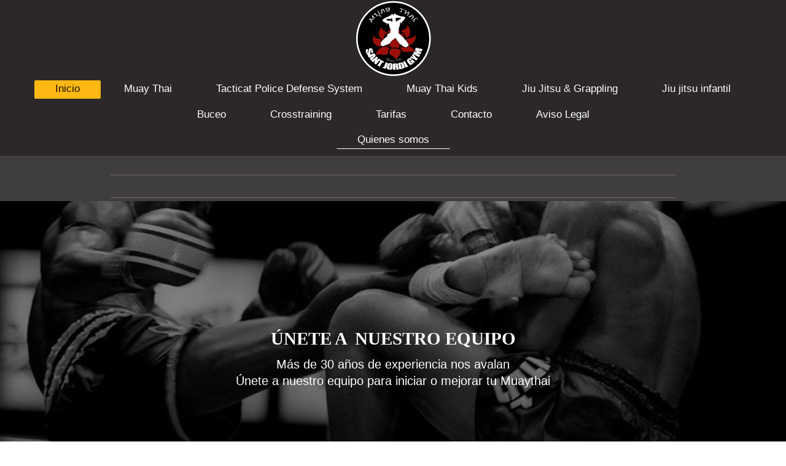

--- FILE ---
content_type: text/html; charset=UTF-8
request_url: https://www.santjordigym.es/
body_size: 6028
content:
<!DOCTYPE html>
<html lang="es"  ><head prefix="og: http://ogp.me/ns# fb: http://ogp.me/ns/fb# business: http://ogp.me/ns/business#">
    <meta http-equiv="Content-Type" content="text/html; charset=utf-8"/>
    <meta name="generator" content="IONOS MyWebsite"/>
        
    <link rel="dns-prefetch" href="//cdn.website-start.de/"/>
    <link rel="dns-prefetch" href="//102.mod.mywebsite-editor.com"/>
    <link rel="dns-prefetch" href="https://102.sb.mywebsite-editor.com/"/>
    <link rel="shortcut icon" href="https://www.santjordigym.es/s/misc/favicon.png?1416264284"/>
        <title>SANT JORDI GYM - Inicio</title>
    <style type="text/css">@media screen and (max-device-width: 1024px) {.diyw a.switchViewWeb {display: inline !important;}}</style>
    <style type="text/css">@media screen and (min-device-width: 1024px) {
            .mediumScreenDisabled { display:block }
            .smallScreenDisabled { display:block }
        }
        @media screen and (max-device-width: 1024px) { .mediumScreenDisabled { display:none } }
        @media screen and (max-device-width: 568px) { .smallScreenDisabled { display:none } }
                @media screen and (min-width: 1024px) {
            .mobilepreview .mediumScreenDisabled { display:block }
            .mobilepreview .smallScreenDisabled { display:block }
        }
        @media screen and (max-width: 1024px) { .mobilepreview .mediumScreenDisabled { display:none } }
        @media screen and (max-width: 568px) { .mobilepreview .smallScreenDisabled { display:none } }</style>
    <meta name="viewport" content="width=device-width, initial-scale=1, maximum-scale=1, minimal-ui"/>

<meta name="format-detection" content="telephone=no"/>
        <meta name="keywords" content="GIMNASIO MUAY-THAI KICK BOXING, KARATE SHITO-RYU, MMA, FITNESS, CLASES PARTICULARES DE MUAY-THAI, TERRASSA MUAY-THAI"/>
            <meta name="description" content="SANT JORDI GYM,MUAY-THAI,KICK BOXING,KARATE SHITORYU,MMA,FITNESS,"/>
            <meta name="robots" content="index,follow"/>
        <link href="//cdn.website-start.de/templates/2134/style.css?1758547156484" rel="stylesheet" type="text/css"/>
    <link href="https://www.santjordigym.es/s/style/theming.css?1706713223" rel="stylesheet" type="text/css"/>
    <link href="//cdn.website-start.de/app/cdn/min/group/web.css?1758547156484" rel="stylesheet" type="text/css"/>
<link href="//cdn.website-start.de/app/cdn/min/moduleserver/css/es_ES/common,shoppingbasket?1758547156484" rel="stylesheet" type="text/css"/>
    <link href="//cdn.website-start.de/app/cdn/min/group/mobilenavigation.css?1758547156484" rel="stylesheet" type="text/css"/>
    <link href="https://102.sb.mywebsite-editor.com/app/logstate2-css.php?site=634470006&amp;t=1762283694" rel="stylesheet" type="text/css"/>

<script type="text/javascript">
    /* <![CDATA[ */
var stagingMode = '';
    /* ]]> */
</script>
<script src="https://102.sb.mywebsite-editor.com/app/logstate-js.php?site=634470006&amp;t=1762283694"></script>

    <link href="//cdn.website-start.de/templates/2134/print.css?1758547156484" rel="stylesheet" media="print" type="text/css"/>
    <script type="text/javascript">
    /* <![CDATA[ */
    var systemurl = 'https://102.sb.mywebsite-editor.com/';
    var webPath = '/';
    var proxyName = '';
    var webServerName = 'www.santjordigym.es';
    var sslServerUrl = 'https://www.santjordigym.es';
    var nonSslServerUrl = 'http://www.santjordigym.es';
    var webserverProtocol = 'http://';
    var nghScriptsUrlPrefix = '//102.mod.mywebsite-editor.com';
    var sessionNamespace = 'DIY_SB';
    var jimdoData = {
        cdnUrl:  '//cdn.website-start.de/',
        messages: {
            lightBox: {
    image : 'Imagen',
    of: 'de'
}

        },
        isTrial: 0,
        pageId: 924115201    };
    var script_basisID = "634470006";

    diy = window.diy || {};
    diy.web = diy.web || {};

        diy.web.jsBaseUrl = "//cdn.website-start.de/s/build/";

    diy.context = diy.context || {};
    diy.context.type = diy.context.type || 'web';
    /* ]]> */
</script>

<script type="text/javascript" src="//cdn.website-start.de/app/cdn/min/group/web.js?1758547156484" crossorigin="anonymous"></script><script type="text/javascript" src="//cdn.website-start.de/s/build/web.bundle.js?1758547156484" crossorigin="anonymous"></script><script type="text/javascript" src="//cdn.website-start.de/app/cdn/min/group/mobilenavigation.js?1758547156484" crossorigin="anonymous"></script><script src="//cdn.website-start.de/app/cdn/min/moduleserver/js/es_ES/common,shoppingbasket?1758547156484"></script>
<script type="text/javascript" src="https://cdn.website-start.de/proxy/apps/oihe2p/resource/dependencies/"></script><script type="text/javascript">
                    if (typeof require !== 'undefined') {
                        require.config({
                            waitSeconds : 10,
                            baseUrl : 'https://cdn.website-start.de/proxy/apps/oihe2p/js/'
                        });
                    }
                </script><script type="text/javascript" src="//cdn.website-start.de/app/cdn/min/group/pfcsupport.js?1758547156484" crossorigin="anonymous"></script>    <meta property="og:type" content="business.business"/>
    <meta property="og:url" content="https://www.santjordigym.es/"/>
    <meta property="og:title" content="SANT JORDI GYM - Inicio"/>
            <meta property="og:description" content="SANT JORDI GYM,MUAY-THAI,KICK BOXING,KARATE SHITORYU,MMA,FITNESS,"/>
                <meta property="og:image" content="https://www.santjordigym.es/s/misc/logo.png?t=1761112175"/>
        <meta property="business:contact_data:country_name" content="España"/>
    
    
    
    
    
    
    
    
<link href="//cdn.website-start.de/sections/_res/public/common.css" rel="stylesheet" type="text/css"/><link href="//cdn.website-start.de/sections/promotions-5/public/style.css" rel="stylesheet" type="text/css"/><link href="//cdn.website-start.de/sections/grids-1/public/style.css" rel="stylesheet" type="text/css"/></head>


<body class="body diyBgActive  startpage cc-pagemode-default diyfeNoSidebar diy-layout-fullWidth diy-market-es_ES" data-pageid="924115201" id="page-924115201">
    
    <div class="diyw">
        <div class="diyweb">
<div class="diywebGutter">
<div class="diywebHeader diyfeCA diyfeCA2">

<div class="diywebHeader-item diywebMobileNavigation">

<nav id="diyfeMobileNav" class="diyfeCA diyfeCA2" role="navigation">
    <a title="Abrir/cerrar la navegación">Abrir/cerrar la navegación</a>
    <ul class="mainNav1"><li class="current hasSubNavigation"><a data-page-id="924115201" href="https://www.santjordigym.es/" class="current level_1"><span>Inicio</span></a><span class="diyfeDropDownSubOpener">&nbsp;</span><div class="diyfeDropDownSubList diyfeCA diyfeCA3"><ul class="mainNav2"><li class=" hasSubNavigation"><a data-page-id="924115202" href="https://www.santjordigym.es/inicio/quienes-somos/" class=" level_2"><span>Quienes somos</span></a><span class="diyfeDropDownSubOpener">&nbsp;</span><div class="diyfeDropDownSubList diyfeCA diyfeCA3"><ul class="mainNav3"><li class=" hasSubNavigation"><a data-page-id="924115203" href="https://www.santjordigym.es/inicio/quienes-somos/nuestro-equipo/" class=" level_3"><span>Nuestro Equipo</span></a></li><li class=" hasSubNavigation"><a data-page-id="924115204" href="https://www.santjordigym.es/inicio/quienes-somos/nuestra-filosofía/" class=" level_3"><span>Nuestra Filosofía</span></a></li></ul></div></li></ul></div></li><li class=" hasSubNavigation"><a data-page-id="924117192" href="https://www.santjordigym.es/muay-thai/" class=" level_1"><span>Muay Thai</span></a><span class="diyfeDropDownSubOpener">&nbsp;</span><div class="diyfeDropDownSubList diyfeCA diyfeCA3"><ul class="mainNav2"><li class=" hasSubNavigation"><a data-page-id="924165050" href="https://www.santjordigym.es/muay-thai/neoprofesional-fighters-muay-thai/" class=" level_2"><span>Neoprofesional Fighters Muay Thai</span></a></li><li class=" hasSubNavigation"><a data-page-id="924251340" href="https://www.santjordigym.es/muay-thai/amateur-fighters-muay-thai/" class=" level_2"><span>Amateur Fighters Muay Thai</span></a></li></ul></div></li><li class=" hasSubNavigation"><a data-page-id="924169641" href="https://www.santjordigym.es/tacticat-police-defense-system/" class=" level_1"><span>Tacticat Police Defense System</span></a></li><li class=" hasSubNavigation"><a data-page-id="924397483" href="https://www.santjordigym.es/muay-thai-kids/" class=" level_1"><span>Muay Thai Kids</span></a></li><li class=" hasSubNavigation"><a data-page-id="924492370" href="https://www.santjordigym.es/jiu-jitsu-grappling/" class=" level_1"><span>Jiu Jitsu &amp; Grappling</span></a></li><li class=" hasSubNavigation"><a data-page-id="924684077" href="https://www.santjordigym.es/jiu-jitsu-infantil/" class=" level_1"><span>Jiu jitsu infantil</span></a></li><li class=" hasSubNavigation"><a data-page-id="924163164" href="https://www.santjordigym.es/buceo/" class=" level_1"><span>Buceo</span></a><span class="diyfeDropDownSubOpener">&nbsp;</span><div class="diyfeDropDownSubList diyfeCA diyfeCA3"><ul class="mainNav2"><li class=" hasSubNavigation"><a data-page-id="924280319" href="https://www.santjordigym.es/buceo/cursos-de-buceo/" class=" level_2"><span>Cursos de Buceo.</span></a></li></ul></div></li><li class=" hasSubNavigation"><a data-page-id="924125170" href="https://www.santjordigym.es/crosstraining/" class=" level_1"><span>Crosstraining</span></a></li><li class=" hasSubNavigation"><a data-page-id="924115206" href="https://www.santjordigym.es/tarifas/" class=" level_1"><span>Tarifas</span></a><span class="diyfeDropDownSubOpener">&nbsp;</span><div class="diyfeDropDownSubList diyfeCA diyfeCA3"><ul class="mainNav2"><li class=" hasSubNavigation"><a data-page-id="924115207" href="https://www.santjordigym.es/tarifas/bono-regalo-friends/" class=" level_2"><span>"Bono Regalo Friends"</span></a></li></ul></div></li><li class=" hasSubNavigation"><a data-page-id="924115209" href="https://www.santjordigym.es/contacto/" class=" level_1"><span>Contacto</span></a></li><li class=" hasSubNavigation"><a data-page-id="924115211" href="https://www.santjordigym.es/aviso-legal/" class=" level_1"><span>Aviso Legal</span></a></li></ul></nav>
</div>
<div class="diywebHeader-item diywebLogoArea">

    <style type="text/css" media="all">
        /* <![CDATA[ */
                .diyw #website-logo {
            text-align: center !important;
                        padding: 0px 0;
                    }
        
                /* ]]> */
    </style>

    <div id="website-logo">
            <a href="https://www.santjordigym.es/"><img class="website-logo-image" width="125" src="https://www.santjordigym.es/s/misc/logo.png?t=1761112177" alt=""/></a>

            
            </div>


</div>

<div class="diywebHeader-item diywebDesktopNavigation">
<div class="diywebMainNavigation">
<div class="webnavigation"><ul id="mainNav1" class="mainNav1"><li class="navTopItemGroup_1"><a data-page-id="924115201" href="https://www.santjordigym.es/" class="current level_1"><span>Inicio</span></a></li><li class="navTopItemGroup_2"><a data-page-id="924117192" href="https://www.santjordigym.es/muay-thai/" class="level_1"><span>Muay Thai</span></a></li><li class="navTopItemGroup_3"><a data-page-id="924169641" href="https://www.santjordigym.es/tacticat-police-defense-system/" class="level_1"><span>Tacticat Police Defense System</span></a></li><li class="navTopItemGroup_4"><a data-page-id="924397483" href="https://www.santjordigym.es/muay-thai-kids/" class="level_1"><span>Muay Thai Kids</span></a></li><li class="navTopItemGroup_5"><a data-page-id="924492370" href="https://www.santjordigym.es/jiu-jitsu-grappling/" class="level_1"><span>Jiu Jitsu &amp; Grappling</span></a></li><li class="navTopItemGroup_6"><a data-page-id="924684077" href="https://www.santjordigym.es/jiu-jitsu-infantil/" class="level_1"><span>Jiu jitsu infantil</span></a></li><li class="navTopItemGroup_7"><a data-page-id="924163164" href="https://www.santjordigym.es/buceo/" class="level_1"><span>Buceo</span></a></li><li class="navTopItemGroup_8"><a data-page-id="924125170" href="https://www.santjordigym.es/crosstraining/" class="level_1"><span>Crosstraining</span></a></li><li class="navTopItemGroup_9"><a data-page-id="924115206" href="https://www.santjordigym.es/tarifas/" class="level_1"><span>Tarifas</span></a></li><li class="navTopItemGroup_10"><a data-page-id="924115209" href="https://www.santjordigym.es/contacto/" class="level_1"><span>Contacto</span></a></li><li class="navTopItemGroup_11"><a data-page-id="924115211" href="https://www.santjordigym.es/aviso-legal/" class="level_1"><span>Aviso Legal</span></a></li></ul></div>
<div class="webnavigation"><ul id="mainNav2" class="mainNav2"><li class="navTopItemGroup_0"><a data-page-id="924115202" href="https://www.santjordigym.es/inicio/quienes-somos/" class="level_2"><span>Quienes somos</span></a></li></ul></div>
<div class="webnavigation"></div>
</div>
</div>
</div>
</div>

<div class="diywebContent">
<div class="diywebGutter">
<div class="diywebMain">
<div class="diyfeCA diyfeCA1">

        <div id="content_area">
        	<div id="content_start"></div>
        	
        
        <div id="matrix_1026085055" class="sortable-matrix" data-matrixId="1026085055"><div class="n module-type-hr diyfeLiveArea "> <div style="padding: 25px 0px">
    <div class="hr"></div>
</div>
 </div><div class="n module-type-hr diyfeLiveArea "> <div style="padding: 0px 0px">
    <div class="hr"></div>
</div>
 </div><div class="n module-type-section section-base-promotions-5 section-layout-promotion-center section-layout-cls-promotion section-layout-cls-center section-fullwidth-yes ">         <div id="s20371e8a74832dabf8be73873ac678fa" class="section-wrapper section-has-background section-has-background-image section-has-no-loop-background section-cls-image-hidden section-cls-with-free-image section-cls-v-spaced section-cls-outline ">
                    <div class="section-bg-element-container" id="section_bg_element_5817018635">
            <div class="section-bg-element-inner " style=" background-image: url(https://www.santjordigym.es/s/cc_images/cache_2494006246.jpg?t=1673452727); "></div>
                                    <div class="section-bg-shade" style="background-color: rgba(0,0,0,0.45);"></div>
        </div>
        
            <div class="section-content section-bg-white-contrast diyfeLiveArea">
                <div class="section-group section-group-content-wrapper-align ">
            <div class="section-group section-group-content-wrapper ">
            <div class="section-group section-group-content ">
            <div class="section-group section-group-text ">
            <div class="n module-type-header module-alias-sectionTitle "> <h1><span class="diyfeDecoration">ÚNETE A  NUESTRO EQUIPO</span></h1> </div><div class="n module-type-text module-alias-sectionDescription "> <p>Más de 30 años de experiencia nos avalan</p>
<p>Únete a nuestro equipo para iniciar o mejorar tu Muaythai</p>
<p> </p> </div>
        </div>
        </div>
        </div>
        </div>
            </div>
        </div> </div><div class="n module-type-hr diyfeLiveArea "> <div style="padding: 22px 0px">
    <div class="hr"></div>
</div>
 </div><div class="n module-type-hr diyfeLiveArea "> <div style="padding: 49px 0px">
    <div class="hr"></div>
</div>
 </div><div class="n module-type-textWithImage diyfeLiveArea "> 
<div class="clearover " id="textWithImage-5817085973">
<div class="align-container imgleft" style="max-width: 100%; width: 251px;">
    <a class="imagewrapper" href="https://www.santjordigym.es/s/cc_images/teaserbox_2494133697.jpg?t=1645044273" rel="lightbox[5817085973]">
        <img src="https://www.santjordigym.es/s/cc_images/cache_2494133697.jpg?t=1645044273" id="image_5817085973" alt="" style="width:100%"/>
    </a>


</div> 
<div class="textwrapper">
<p> </p>
<p>Si tienes interés en conocernos y unirte a nuestro equipo envíanos un correo para solicitar cita. Te etenderemos de manera personal en el horario que te sea mas cómodo y resolveremos cualquier
duda que puedas tener. </p>
</div>
</div> 
<script type="text/javascript">
    //<![CDATA[
    jQuery(document).ready(function($){
        var $target = $('#textWithImage-5817085973');

        if ($.fn.swipebox && Modernizr.touch) {
            $target
                .find('a[rel*="lightbox"]')
                .addClass('swipebox')
                .swipebox();
        } else {
            $target.tinyLightbox({
                item: 'a[rel*="lightbox"]',
                cycle: false,
                hideNavigation: true
            });
        }
    });
    //]]>
</script>
 </div><div class="n module-type-hr diyfeLiveArea "> <div style="padding: 0px 0px">
    <div class="hr"></div>
</div>
 </div><div class="n module-type-section section-base-grids-1 section-layout-columns-left section-layout-cls-has-columns section-layout-cls-columns section-layout-cls-left section-fullwidth-yes ">         <div id="sacf6c6af27518e13376bc1801eb06922" class="section-wrapper section-has-no-background section-has-no-loop-background section-cls-v-spaced section-cls-adjust-for-loop-shadow ">
                    <div class="section-bg-element-container" id="section_bg_element_5807555470">
            <div class="section-bg-element-inner "></div>
            
        </div>
        
            <div class="section-content section-bg-no-contrast diyfeLiveArea">
                <div class="section-group section-group-sectionHeader h1-align">
            <div class="n module-type-header module-alias-sectionTitle "> <h1><span class="diyfeDecoration">Entérate de toda nuestra actividad</span></h1> </div>
        </div><div class="n module-type-sectionContainer module-alias-content section-has-no-background">             <div class="section-wrapper ">
                        <div class="section-bg-element-container" id="section_bg_element_5807555473">
            <div class="section-bg-element-inner "></div>
            
        </div>
        
                <div class="section-content section-bg-no-contrast">
                    <div class="section-extras-element"></div>
                    <div class="section-group section-group-loopContainer section-cls-card section-cls-display-columns loop-same-size section-cls-b-4 section-cls-c-4 section-cls-even-distribution">
            <div class="n module-type-sectionContainer module-alias-loop loop-same-size section-row-1 section-pos-n1 section-no-1 section-rc4 section-pos-odd section-pos-first section-lb4 section-has-no-background section-cls-card section-cls-display-columns">             <div class="section-wrapper ">
                        <div class="section-bg-element-container" id="section_bg_element_5807555474">
            <div class="section-bg-element-inner "></div>
            
        </div>
        
                <div class="section-content section-bg-no-contrast">
                    <div class="section-extras-element"></div>
                    <div class="section-group section-group-c1 section-cls-cover">
            <div class="n module-type-imageSubtitle module-alias-loopImage "> <div class="clearover imageSubtitle imageFitWidth" id="imageSubtitle-5807555475">
    <div class="align-container " style="">
        <a class="imagewrapper" href="https://www.instagram.com/santjordigym/" target="_blank">
            <img id="image_2473502924" src="https://www.santjordigym.es/s/cc_images/cache_2473502924.jpg?t=1479661387" alt="" style="; height:auto"/>
        </a>

        
    </div>

</div>

<script type="text/javascript">
//<![CDATA[
jQuery(function($) {
    var $target = $('#imageSubtitle-5807555475');

    if ($.fn.swipebox && Modernizr.touch) {
        $target
            .find('a[rel*="lightbox"]')
            .addClass('swipebox')
            .swipebox();
    } else {
        $target.tinyLightbox({
            item: 'a[rel*="lightbox"]',
            cycle: false,
            hideNavigation: true
        });
    }
});
//]]>
</script>
 </div>
        </div>        <div class="section-group section-group-c2 section-cls-display-rows">
            <div class="n module-type-header module-alias-loopTitle "> <h2><span class="diyfeDecoration">Síguenos en Instagram y descubre nuestro lado más motivador y positivo.</span></h2> </div><div class="n module-type-text module-alias-loopDescription section-cls-normal-text"> <p>Asiduamente subimos imágenes del gym, viajes, combates o cualquier otro motivo aportando siempre nuestro lado más motivador y positivo. ¡Únete a nosotros!</p> </div>
        </div>
                </div>
            </div> </div><div class="n module-type-sectionContainer module-alias-loop loop-same-size section-row-1 section-pos-n2 section-no-2 section-rc4 section-pos-even section-lb4 section-has-no-background section-cls-card section-cls-display-columns">             <div class="section-wrapper ">
                        <div class="section-bg-element-container" id="section_bg_element_5807555480">
            <div class="section-bg-element-inner "></div>
            
        </div>
        
                <div class="section-content section-bg-no-contrast">
                    <div class="section-extras-element"></div>
                    <div class="section-group section-group-c1 section-cls-cover">
            <div class="n module-type-imageSubtitle module-alias-loopImage "> <div class="clearover imageSubtitle imageFitWidth" id="imageSubtitle-5807555481">
    <div class="align-container " style="">
        <a class="imagewrapper" href="https://www.facebook.com/SANTJORDIGYM-870343413010669/" target="_blank">
            <img id="image_2473502925" src="https://www.santjordigym.es/s/cc_images/cache_2473502925.jpg?t=1479659912" alt="" style="; height:auto"/>
        </a>

        
    </div>

</div>

<script type="text/javascript">
//<![CDATA[
jQuery(function($) {
    var $target = $('#imageSubtitle-5807555481');

    if ($.fn.swipebox && Modernizr.touch) {
        $target
            .find('a[rel*="lightbox"]')
            .addClass('swipebox')
            .swipebox();
    } else {
        $target.tinyLightbox({
            item: 'a[rel*="lightbox"]',
            cycle: false,
            hideNavigation: true
        });
    }
});
//]]>
</script>
 </div>
        </div>        <div class="section-group section-group-c2 section-cls-display-rows">
            <div class="n module-type-header module-alias-loopTitle "> <h2><span class="diyfeDecoration">Apúntate a nuestra lista de seguidores haciendo like en nuestro Facebook.</span></h2> </div><div class="n module-type-text module-alias-loopDescription section-cls-normal-text"> <p>Es muy fácil estar a la última de todo lo que sucede en el Sant Jordi Gym. Simplemente tienes que hacer like en nuestro Fecebook y seguir toda nuestra actividad.</p> </div>
        </div>
                </div>
            </div> </div><div class="n module-type-sectionContainer module-alias-loop loop-same-size section-row-1 section-pos-n3 section-no-3 section-rc4 section-pos-odd section-pos-m3 section-lb4 section-has-no-background section-cls-card section-cls-display-columns">             <div class="section-wrapper ">
                        <div class="section-bg-element-container" id="section_bg_element_5807555486">
            <div class="section-bg-element-inner "></div>
            
        </div>
        
                <div class="section-content section-bg-no-contrast">
                    <div class="section-extras-element"></div>
                    <div class="section-group section-group-c1 section-cls-cover">
            <div class="n module-type-imageSubtitle module-alias-loopImage "> <div class="clearover imageSubtitle imageFitWidth" id="imageSubtitle-5807555487">
    <div class="align-container " style="">
        <a class="imagewrapper" href="https://www.youtube.com/channel/UCWvPlxjZYI4dRDxoXWSB08g" target="_blank">
            <img id="image_2473502926" src="https://www.santjordigym.es/s/cc_images/cache_2473502926.jpg?t=1479660832" alt="" style="; height:auto"/>
        </a>

        
    </div>

</div>

<script type="text/javascript">
//<![CDATA[
jQuery(function($) {
    var $target = $('#imageSubtitle-5807555487');

    if ($.fn.swipebox && Modernizr.touch) {
        $target
            .find('a[rel*="lightbox"]')
            .addClass('swipebox')
            .swipebox();
    } else {
        $target.tinyLightbox({
            item: 'a[rel*="lightbox"]',
            cycle: false,
            hideNavigation: true
        });
    }
});
//]]>
</script>
 </div>
        </div>        <div class="section-group section-group-c2 section-cls-display-rows">
            <div class="n module-type-header module-alias-loopTitle "> <h2><span class="diyfeDecoration">Promos, vídeos de veladas y algún vídeo vuestro recogidos en un canal YouTube.</span></h2> </div><div class="n module-type-text module-alias-loopDescription section-cls-normal-text"> <p>En nuestro canal de YouTube podrás ver nuestras promos, vídeos de combates o algún vídeo que nos llegue de algún combate de nuestros púgiles. </p> </div>
        </div>
                </div>
            </div> </div><div class="n module-type-sectionContainer module-alias-loop loop-same-size section-row-1 section-pos-n4 section-no-4 section-rc4 section-pos-even section-pos-m4 section-pos-last section-lb4 section-has-no-background section-cls-card section-cls-display-columns">             <div class="section-wrapper ">
                        <div class="section-bg-element-container" id="section_bg_element_5807555492">
            <div class="section-bg-element-inner "></div>
            
        </div>
        
                <div class="section-content section-bg-no-contrast">
                    <div class="section-extras-element"></div>
                    <div class="section-group section-group-c1 section-cls-cover">
            <div class="n module-type-imageSubtitle module-alias-loopImage "> <div class="clearover imageSubtitle imageFitWidth" id="imageSubtitle-5807555493">
    <div class="align-container " style="">
        <a class="imagewrapper" href="https://www.santjordigym.es/inicio/quienes-somos/">
            <img id="image_2473502927" src="https://www.santjordigym.es/s/cc_images/cache_2473502927.jpg?t=1479661220" alt="" style="; height:auto"/>
        </a>

        
    </div>

</div>

<script type="text/javascript">
//<![CDATA[
jQuery(function($) {
    var $target = $('#imageSubtitle-5807555493');

    if ($.fn.swipebox && Modernizr.touch) {
        $target
            .find('a[rel*="lightbox"]')
            .addClass('swipebox')
            .swipebox();
    } else {
        $target.tinyLightbox({
            item: 'a[rel*="lightbox"]',
            cycle: false,
            hideNavigation: true
        });
    }
});
//]]>
</script>
 </div>
        </div>        <div class="section-group section-group-c2 section-cls-display-rows">
            <div class="n module-type-header module-alias-loopTitle "> <h2><span class="diyfeDecoration">¿Quiénes somos la familia del Sant Jordi Gym? Encuentra toda la información aquí.</span></h2> </div><div class="n module-type-text module-alias-loopDescription section-cls-normal-text"> <p>¿Quiénes formamos esta gran familia? Descubre qué hay detrás de un equipo que ya ha celebrado su 20º aniversario. Confianza, fidelidad y pasión en lo que hacemos.</p> </div>
        </div>
                </div>
            </div> </div>
        </div>
                </div>
            </div> </div>
            </div>
        </div> </div><div class="n module-type-matrix "> 

<div class="diyfeModGridGroup diyfeModGrid3 diyfeModGridStyleTeaser">
            <div class="diyfeModGridElement diyfeModGridCol33 diyfeModGridElement1st">
            <div class="diyfeModGridContent">
                <div id="matrix_1026998504" class="sortable-matrix-child" data-matrixId="1026998504"></div>            </div>
        </div>
            <div class="diyfeModGridElement diyfeModGridCol33 diyfeModGridElement2nd">
            <div class="diyfeModGridContent">
                <div id="matrix_1026998505" class="sortable-matrix-child" data-matrixId="1026998505"></div>            </div>
        </div>
            <div class="diyfeModGridElement diyfeModGridCol33 diyfeModGridElement3rd">
            <div class="diyfeModGridContent">
                <div id="matrix_1026998506" class="sortable-matrix-child" data-matrixId="1026998506"></div>            </div>
        </div>
        <div style="clear: both;"></div>
</div>
 </div></div>
        
        
        </div>
</div>
</div>
<div class="diywebSecondary diyfeCA diyfeCA3">
<div class="diywebGutter">

</div>

</div>
</div>
</div>


<div class="diywebGutter">
<div class="diywebFooter diyfeCA diyfeCA4">
<div class="diywebGutter">
<div id="contentfooter">
    <div class="leftrow">
                        <a rel="nofollow" href="javascript:window.print();">
                    <img class="inline" height="14" width="18" src="//cdn.website-start.de/s/img/cc/printer.gif" alt=""/>
                    Versión para imprimir                </a> <span class="footer-separator">|</span>
                <a href="https://www.santjordigym.es/sitemap/">Mapa del sitio</a>
                        <br/> © SANT JORDI GYM
            </div>
    <script type="text/javascript">
        window.diy.ux.Captcha.locales = {
            generateNewCode: 'Generar nuevo código',
            enterCode: 'Introduce el código.'
        };
        window.diy.ux.Cap2.locales = {
            generateNewCode: 'Generar nuevo código',
            enterCode: 'Introduce el código.'
        };
    </script>
    <div class="rightrow">
                    <span class="loggedout">
                <a rel="nofollow" id="login" href="https://login.1and1-editor.com/634470006/www.santjordigym.es/es?pageId=924115201">
                    Iniciar sesión                </a>
            </span>
                <p><a class="diyw switchViewWeb" href="javascript:switchView('desktop');">Vista Web</a><a class="diyw switchViewMobile" href="javascript:switchView('mobile');">Vista Móvil</a></p>
                <span class="loggedin">
            <a rel="nofollow" id="logout" href="https://102.sb.mywebsite-editor.com/app/cms/logout.php">Cerrar sesión</a> <span class="footer-separator">|</span>
            <a rel="nofollow" id="edit" href="https://102.sb.mywebsite-editor.com/app/634470006/924115201/">Editar página</a>
        </span>
    </div>
</div>
            <div id="loginbox" class="hidden">
                <script type="text/javascript">
                    /* <![CDATA[ */
                    function forgotpw_popup() {
                        var url = 'https://contrasena.1and1.es/xml/request/RequestStart';
                        fenster = window.open(url, "fenster1", "width=600,height=400,status=yes,scrollbars=yes,resizable=yes");
                        // IE8 doesn't return the window reference instantly or at all.
                        // It may appear the call failed and fenster is null
                        if (fenster && fenster.focus) {
                            fenster.focus();
                        }
                    }
                    /* ]]> */
                </script>
                                <img class="logo" src="//cdn.website-start.de/s/img/logo.gif" alt="IONOS" title="IONOS"/>

                <div id="loginboxOuter"></div>
            </div>
        

</div>
</div>
</div>
</div>
    </div>

    
    </body>


<!-- rendered at Wed, 22 Oct 2025 07:49:37 +0200 -->
</html>


--- FILE ---
content_type: text/css
request_url: https://cdn.website-start.de/sections/promotions-5/public/style.css
body_size: 232
content:
.diyw .module-type-section.section-base-promotions-5.section-layout-cls-left .section-group-content,.diyw .module-type-section.section-base-promotions-5.section-layout-cls-right .section-group-content{width:50%;max-width:350px}@media all and (max-width:480px){.diyw .module-type-section.section-base-promotions-5.section-layout-cls-left .section-group-content,.diyw .module-type-section.section-base-promotions-5.section-layout-cls-right .section-group-content{width:100%;max-width:none}}.diyw .module-type-section.section-base-promotions-5>.section-has-background.section-wrapper{padding-top:40px!important;padding-bottom:40px!important}.diyw .module-type-section.section-base-promotions-5>.section-has-background.section-wrapper>.section-content{padding-left:40px!important;padding-right:40px!important}